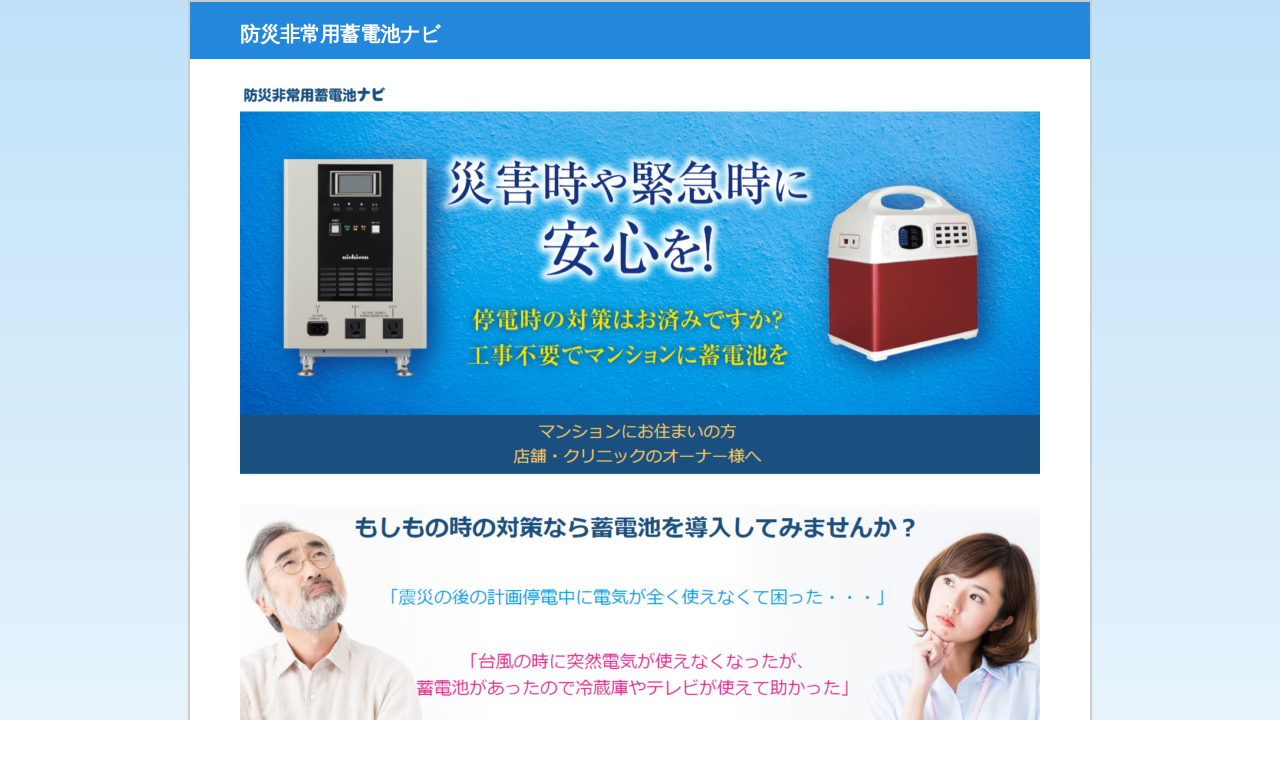

--- FILE ---
content_type: text/html; charset=UTF-8
request_url: https://tenataruramu.com/archives/548/
body_size: 5291
content:
<!DOCTYPE html>
<html lang="ja">
	<head>
		<meta charset="utf-8" />
		<meta name="keywords" content=" 日記" />
		<meta name="description" content=" &raquo; 防災非常用蓄電池ナビ" />
		<title>防災非常用蓄電池ナビ ｜ 日記</title>
		<link rel="stylesheet" href="https://tenataruramu.com/wp-content/themes/ppc/style.css">
	<style id='global-styles-inline-css' type='text/css'>
:root{--wp--preset--aspect-ratio--square: 1;--wp--preset--aspect-ratio--4-3: 4/3;--wp--preset--aspect-ratio--3-4: 3/4;--wp--preset--aspect-ratio--3-2: 3/2;--wp--preset--aspect-ratio--2-3: 2/3;--wp--preset--aspect-ratio--16-9: 16/9;--wp--preset--aspect-ratio--9-16: 9/16;--wp--preset--color--black: #000000;--wp--preset--color--cyan-bluish-gray: #abb8c3;--wp--preset--color--white: #ffffff;--wp--preset--color--pale-pink: #f78da7;--wp--preset--color--vivid-red: #cf2e2e;--wp--preset--color--luminous-vivid-orange: #ff6900;--wp--preset--color--luminous-vivid-amber: #fcb900;--wp--preset--color--light-green-cyan: #7bdcb5;--wp--preset--color--vivid-green-cyan: #00d084;--wp--preset--color--pale-cyan-blue: #8ed1fc;--wp--preset--color--vivid-cyan-blue: #0693e3;--wp--preset--color--vivid-purple: #9b51e0;--wp--preset--gradient--vivid-cyan-blue-to-vivid-purple: linear-gradient(135deg,rgb(6,147,227) 0%,rgb(155,81,224) 100%);--wp--preset--gradient--light-green-cyan-to-vivid-green-cyan: linear-gradient(135deg,rgb(122,220,180) 0%,rgb(0,208,130) 100%);--wp--preset--gradient--luminous-vivid-amber-to-luminous-vivid-orange: linear-gradient(135deg,rgb(252,185,0) 0%,rgb(255,105,0) 100%);--wp--preset--gradient--luminous-vivid-orange-to-vivid-red: linear-gradient(135deg,rgb(255,105,0) 0%,rgb(207,46,46) 100%);--wp--preset--gradient--very-light-gray-to-cyan-bluish-gray: linear-gradient(135deg,rgb(238,238,238) 0%,rgb(169,184,195) 100%);--wp--preset--gradient--cool-to-warm-spectrum: linear-gradient(135deg,rgb(74,234,220) 0%,rgb(151,120,209) 20%,rgb(207,42,186) 40%,rgb(238,44,130) 60%,rgb(251,105,98) 80%,rgb(254,248,76) 100%);--wp--preset--gradient--blush-light-purple: linear-gradient(135deg,rgb(255,206,236) 0%,rgb(152,150,240) 100%);--wp--preset--gradient--blush-bordeaux: linear-gradient(135deg,rgb(254,205,165) 0%,rgb(254,45,45) 50%,rgb(107,0,62) 100%);--wp--preset--gradient--luminous-dusk: linear-gradient(135deg,rgb(255,203,112) 0%,rgb(199,81,192) 50%,rgb(65,88,208) 100%);--wp--preset--gradient--pale-ocean: linear-gradient(135deg,rgb(255,245,203) 0%,rgb(182,227,212) 50%,rgb(51,167,181) 100%);--wp--preset--gradient--electric-grass: linear-gradient(135deg,rgb(202,248,128) 0%,rgb(113,206,126) 100%);--wp--preset--gradient--midnight: linear-gradient(135deg,rgb(2,3,129) 0%,rgb(40,116,252) 100%);--wp--preset--font-size--small: 13px;--wp--preset--font-size--medium: 20px;--wp--preset--font-size--large: 36px;--wp--preset--font-size--x-large: 42px;--wp--preset--spacing--20: 0.44rem;--wp--preset--spacing--30: 0.67rem;--wp--preset--spacing--40: 1rem;--wp--preset--spacing--50: 1.5rem;--wp--preset--spacing--60: 2.25rem;--wp--preset--spacing--70: 3.38rem;--wp--preset--spacing--80: 5.06rem;--wp--preset--shadow--natural: 6px 6px 9px rgba(0, 0, 0, 0.2);--wp--preset--shadow--deep: 12px 12px 50px rgba(0, 0, 0, 0.4);--wp--preset--shadow--sharp: 6px 6px 0px rgba(0, 0, 0, 0.2);--wp--preset--shadow--outlined: 6px 6px 0px -3px rgb(255, 255, 255), 6px 6px rgb(0, 0, 0);--wp--preset--shadow--crisp: 6px 6px 0px rgb(0, 0, 0);}:where(.is-layout-flex){gap: 0.5em;}:where(.is-layout-grid){gap: 0.5em;}body .is-layout-flex{display: flex;}.is-layout-flex{flex-wrap: wrap;align-items: center;}.is-layout-flex > :is(*, div){margin: 0;}body .is-layout-grid{display: grid;}.is-layout-grid > :is(*, div){margin: 0;}:where(.wp-block-columns.is-layout-flex){gap: 2em;}:where(.wp-block-columns.is-layout-grid){gap: 2em;}:where(.wp-block-post-template.is-layout-flex){gap: 1.25em;}:where(.wp-block-post-template.is-layout-grid){gap: 1.25em;}.has-black-color{color: var(--wp--preset--color--black) !important;}.has-cyan-bluish-gray-color{color: var(--wp--preset--color--cyan-bluish-gray) !important;}.has-white-color{color: var(--wp--preset--color--white) !important;}.has-pale-pink-color{color: var(--wp--preset--color--pale-pink) !important;}.has-vivid-red-color{color: var(--wp--preset--color--vivid-red) !important;}.has-luminous-vivid-orange-color{color: var(--wp--preset--color--luminous-vivid-orange) !important;}.has-luminous-vivid-amber-color{color: var(--wp--preset--color--luminous-vivid-amber) !important;}.has-light-green-cyan-color{color: var(--wp--preset--color--light-green-cyan) !important;}.has-vivid-green-cyan-color{color: var(--wp--preset--color--vivid-green-cyan) !important;}.has-pale-cyan-blue-color{color: var(--wp--preset--color--pale-cyan-blue) !important;}.has-vivid-cyan-blue-color{color: var(--wp--preset--color--vivid-cyan-blue) !important;}.has-vivid-purple-color{color: var(--wp--preset--color--vivid-purple) !important;}.has-black-background-color{background-color: var(--wp--preset--color--black) !important;}.has-cyan-bluish-gray-background-color{background-color: var(--wp--preset--color--cyan-bluish-gray) !important;}.has-white-background-color{background-color: var(--wp--preset--color--white) !important;}.has-pale-pink-background-color{background-color: var(--wp--preset--color--pale-pink) !important;}.has-vivid-red-background-color{background-color: var(--wp--preset--color--vivid-red) !important;}.has-luminous-vivid-orange-background-color{background-color: var(--wp--preset--color--luminous-vivid-orange) !important;}.has-luminous-vivid-amber-background-color{background-color: var(--wp--preset--color--luminous-vivid-amber) !important;}.has-light-green-cyan-background-color{background-color: var(--wp--preset--color--light-green-cyan) !important;}.has-vivid-green-cyan-background-color{background-color: var(--wp--preset--color--vivid-green-cyan) !important;}.has-pale-cyan-blue-background-color{background-color: var(--wp--preset--color--pale-cyan-blue) !important;}.has-vivid-cyan-blue-background-color{background-color: var(--wp--preset--color--vivid-cyan-blue) !important;}.has-vivid-purple-background-color{background-color: var(--wp--preset--color--vivid-purple) !important;}.has-black-border-color{border-color: var(--wp--preset--color--black) !important;}.has-cyan-bluish-gray-border-color{border-color: var(--wp--preset--color--cyan-bluish-gray) !important;}.has-white-border-color{border-color: var(--wp--preset--color--white) !important;}.has-pale-pink-border-color{border-color: var(--wp--preset--color--pale-pink) !important;}.has-vivid-red-border-color{border-color: var(--wp--preset--color--vivid-red) !important;}.has-luminous-vivid-orange-border-color{border-color: var(--wp--preset--color--luminous-vivid-orange) !important;}.has-luminous-vivid-amber-border-color{border-color: var(--wp--preset--color--luminous-vivid-amber) !important;}.has-light-green-cyan-border-color{border-color: var(--wp--preset--color--light-green-cyan) !important;}.has-vivid-green-cyan-border-color{border-color: var(--wp--preset--color--vivid-green-cyan) !important;}.has-pale-cyan-blue-border-color{border-color: var(--wp--preset--color--pale-cyan-blue) !important;}.has-vivid-cyan-blue-border-color{border-color: var(--wp--preset--color--vivid-cyan-blue) !important;}.has-vivid-purple-border-color{border-color: var(--wp--preset--color--vivid-purple) !important;}.has-vivid-cyan-blue-to-vivid-purple-gradient-background{background: var(--wp--preset--gradient--vivid-cyan-blue-to-vivid-purple) !important;}.has-light-green-cyan-to-vivid-green-cyan-gradient-background{background: var(--wp--preset--gradient--light-green-cyan-to-vivid-green-cyan) !important;}.has-luminous-vivid-amber-to-luminous-vivid-orange-gradient-background{background: var(--wp--preset--gradient--luminous-vivid-amber-to-luminous-vivid-orange) !important;}.has-luminous-vivid-orange-to-vivid-red-gradient-background{background: var(--wp--preset--gradient--luminous-vivid-orange-to-vivid-red) !important;}.has-very-light-gray-to-cyan-bluish-gray-gradient-background{background: var(--wp--preset--gradient--very-light-gray-to-cyan-bluish-gray) !important;}.has-cool-to-warm-spectrum-gradient-background{background: var(--wp--preset--gradient--cool-to-warm-spectrum) !important;}.has-blush-light-purple-gradient-background{background: var(--wp--preset--gradient--blush-light-purple) !important;}.has-blush-bordeaux-gradient-background{background: var(--wp--preset--gradient--blush-bordeaux) !important;}.has-luminous-dusk-gradient-background{background: var(--wp--preset--gradient--luminous-dusk) !important;}.has-pale-ocean-gradient-background{background: var(--wp--preset--gradient--pale-ocean) !important;}.has-electric-grass-gradient-background{background: var(--wp--preset--gradient--electric-grass) !important;}.has-midnight-gradient-background{background: var(--wp--preset--gradient--midnight) !important;}.has-small-font-size{font-size: var(--wp--preset--font-size--small) !important;}.has-medium-font-size{font-size: var(--wp--preset--font-size--medium) !important;}.has-large-font-size{font-size: var(--wp--preset--font-size--large) !important;}.has-x-large-font-size{font-size: var(--wp--preset--font-size--x-large) !important;}
/*# sourceURL=global-styles-inline-css */
</style>
</head>

	<body>
		<div id="main" role="main">

<style>
	body {
					background: linear-gradient(to bottom, #c0e2f9, #ffffff, #ffffff);
			background: -moz-linear-gradient(top, #c0e2f9 0%, #ffffff 50%);
			background: -webkit-gradient(linear, left top, left bottom, color-stop(0, #c0e2f9), color-stop(0.5, #ffffff));
			}

	header {
		background-color: #2388db;
		color: #ffffff;
		padding: 10px 20px;
		margin-bottom: 20px;
	}

	header h1 {
		margin: 0 auto;
		padding: 0;
		width: 900px;
	}

	header a {
		color: #ffffff;
		font-size: 20px;
		margin: 0 0 0 30px;
	}

	#contents {
		padding: 0 0 30px 0;
	}

	#thumb-block {
		text-align: center;
		margin: 0 0 30px 0;
	}

	#thumb-block a {
		overflow:hidden;
		outline:none;
	}

	#btn-block {
		text-align: center;
		margin: 0 0 40px 0;
	}

	#btn {
		border-radius: 25px;
		-moz-border-radius: 25px;
		-webkit-border-radius: 25px;
		color: #ffffff;
		background: linear-gradient(to bottom, #eee 0%, #2388db 50%, #1055a8 51%, #2388db 100%);
		background: -moz-linear-gradient(top, #eee 0%, #2388db 50%, #1055a8 51%, #2388db 100%);
		background: -webkit-gradient(linear, left top, left bottom, color-stop(0, #eee), color-stop(0.5, #2388db), color-stop(0.51, #1055a8), color-stop(1, #2388db));
		text-decoration: none;
	}

	.btn-1 {
		font-size: 16px;
		padding: 10px 20px;
	}

	.btn-2 {
		font-size: 20px;
		padding: 15px 40px;
	}

	.btn-3 {
		font-size: 28px;
		padding: 15px 150px;
	}

	#btn:hover {
		background: linear-gradient(to bottom, #2388db 0%, #1055a8 50%, #2388db 51%, #eee 100%);
		background: -moz-linear-gradient(top, #2388db 0%, #1055a8 50%, #2388db 51%, #eee 100%);
		background: -webkit-gradient(linear, left top, left bottom, color-stop(0, #2388db), color-stop(0.5, #1055a8), color-stop(0.51, #2388db), color-stop(1, #eee));
	}

	#info-block {
		margin: 0 0 30px 0;
	}

	#tbl-info {
		border-collapse: collapse;
		font-size: 14px;
		margin: 0 auto;
		width: 800px;
	}

	#tbl-info th {
		background: linear-gradient(to bottom, #fff, #eee);
		background: -moz-linear-gradient(top, #fff 0%, #eee 100%);
		background: -webkit-gradient(linear, left top, left bottom, color-stop(0, #fff), color-stop(1, #eee));
		border: solid 1px #ccc;
		font-weight: normal;
		padding: 5px 0;
		text-align: center;
		width: 120px;
	}

	#tbl-info td {
		border: solid 1px #ccc;
		padding: 5px;
	}

	.sub-head {
		background-color: #2388db;
		border-radius: 5px;
		-moz-border-radius: 5px;
		-webkit-border-radius: 5px;
		color: #ffffff;
		font-size: 18px;
		margin: 0 auto;
		padding: 5px 15px;
		width: 770px;
	}

	#other-items {
		padding: 10px 0 0 50px;
		margin: 0 auto;
		width: 800px;
	}

	.categories ul {
		margin: 0 auto;
		padding: 10px 0 0 5px;
		width: 800px;
	}

	.categories ul:after {
		content: ".";
		display: block;
		height: 0;
		clear: both;
		visibility: hidden;
	}

	.cat-item {
		float: left;
		border: 1px solid #ccc;
		list-style: none;
		margin: 0;
		padding: 10px;
		width: 242px;
	}

	.cat-item a {
		padding: 0 0 0 25px;
		position: relative;
		text-decoration: none;
	}

	.cat-item a:before {
		display: block;
		content: "";
		position: absolute;
		-webkit-transform: rotate(45deg);
		transform: rotate(45deg);
		top: 50%;
		left: 10px;
		width: 8px;
		height: 8px;
		margin-top: -4px;
		background-color: #2388db;
	}
</style>

<div id="contents">
	<header>
		<h1>
			<a href="https://px.a8.net/svt/ejp?a8mat=3BBGWP+ENI2R6+4HA4+60H7L">
				防災非常用蓄電池ナビ			</a>
		</h1>
	</header>
	<div id="thumb-block">
		<a href="https://px.a8.net/svt/ejp?a8mat=3BBGWP+ENI2R6+4HA4+60H7L">
			<img width="800" height="1163" src="https://tenataruramu.com/wp-content/uploads/2020/04/screenshot-portable-chikudenchi.com-2020.04.25-16_45_49-800x1163.png" class="attachment-main size-main wp-post-image" alt="" decoding="async" fetchpriority="high" srcset="https://tenataruramu.com/wp-content/uploads/2020/04/screenshot-portable-chikudenchi.com-2020.04.25-16_45_49-800x1163.png 800w, https://tenataruramu.com/wp-content/uploads/2020/04/screenshot-portable-chikudenchi.com-2020.04.25-16_45_49-206x300.png 206w, https://tenataruramu.com/wp-content/uploads/2020/04/screenshot-portable-chikudenchi.com-2020.04.25-16_45_49-704x1024.png 704w, https://tenataruramu.com/wp-content/uploads/2020/04/screenshot-portable-chikudenchi.com-2020.04.25-16_45_49-768x1117.png 768w, https://tenataruramu.com/wp-content/uploads/2020/04/screenshot-portable-chikudenchi.com-2020.04.25-16_45_49-1056x1536.png 1056w, https://tenataruramu.com/wp-content/uploads/2020/04/screenshot-portable-chikudenchi.com-2020.04.25-16_45_49.png 1357w" sizes="(max-width: 800px) 100vw, 800px" />		</a>
	</div>
	<div id="btn-block">
		<a class="btn-3" id="btn" href="https://px.a8.net/svt/ejp?a8mat=3BBGWP+ENI2R6+4HA4+60H7L">
			公式サイトはこちら		</a>
	</div>
	<div id="info-block">
		<table id="tbl-info">
			<tbody>
				<tr>
					<th>
						商品名
					</th>
					<td>
						防災非常用蓄電池ナビ					</td>
					<th>
						商品カテゴリ
					</th>
					<td>
						<a href="https://tenataruramu.com/archives/category/%e3%82%a4%e3%83%b3%e3%83%86%e3%83%aa%e3%82%a2%ef%bd%a5%e6%9a%ae%e3%82%89%e3%81%97%ef%bd%a5%e9%80%9a%e4%bf%a1/" rel="category tag">インテリア･暮らし･通信</a>					</td>
				</tr>
				<tr>
					<th>
						商品説明
					</th>
					<td colspan="3">
						・工事不要のため一般住宅やマンション、店舗、かかりつけ病院など場所を選ばない<br>
・届いてすぐ使用可能<br>
・気軽に災害時の停電対策が可能<br>
・非常時の対策として蓄電池の需要がUP<br>
・弊社は蓄電池の設置・施工、下記実績多数<br>
※Panasonic 2018年度太陽光施工実績第一位、SHARP 2018年度優良特約店 太陽光施工実績第一位<br>
　実績10,000件超<br><br>
<a href="https://px.a8.net/svt/ejp?a8mat=3BBGWP+ENI2R6+4HA4+60H7L" rel="nofollow">
<img border="0" width="468" height="60" alt="" src="https://www26.a8.net/svt/bgt?aid=200409433886&wid=001&eno=01&mid=s00000020902001010000&mc=1"></a>
<img border="0" width="1" height="1" src="https://www15.a8.net/0.gif?a8mat=3BBGWP+ENI2R6+4HA4+60H7L" alt="">
					</td>
				</tr>
			</tbody>
		</table>
	</div>

			<h2 class="sub-head">関連商品</h2>
		<div id="other-items">
							<div class="post">
					<p class="post-img">
						<a href="http://tenataruramu.com/?p=111">
							<img width="150" height="150" src="https://tenataruramu.com/wp-content/uploads/2020/04/screenshot-pay.quocard.jp-2020.04.16-16_38_31-250x250.jpg" class="attachment-thumb size-thumb wp-post-image" alt="" decoding="async" srcset="https://tenataruramu.com/wp-content/uploads/2020/04/screenshot-pay.quocard.jp-2020.04.16-16_38_31-250x250.jpg 250w, https://tenataruramu.com/wp-content/uploads/2020/04/screenshot-pay.quocard.jp-2020.04.16-16_38_31-150x150.jpg 150w" sizes="(max-width: 150px) 100vw, 150px" />						</a>
					</p>
					<p class="post-title">
						<a href="http://tenataruramu.com/?p=111">
							QUOカードPay						</a>
					</p>
					<p class="post-cat">
						(
						インテリア･暮らし･通信						)
					</p>
				</div>
							<div class="post">
					<p class="post-img">
						<a href="http://tenataruramu.com/?p=777">
							<img width="150" height="150" src="https://tenataruramu.com/wp-content/uploads/2020/04/DoriDori-250x250.png" class="attachment-thumb size-thumb wp-post-image" alt="" decoding="async" srcset="https://tenataruramu.com/wp-content/uploads/2020/04/DoriDori-250x250.png 250w, https://tenataruramu.com/wp-content/uploads/2020/04/DoriDori-150x150.png 150w" sizes="(max-width: 150px) 100vw, 150px" />						</a>
					</p>
					<p class="post-title">
						<a href="http://tenataruramu.com/?p=777">
							DoriDori						</a>
					</p>
					<p class="post-cat">
						(
						インテリア･暮らし･通信						)
					</p>
				</div>
							<div class="post">
					<p class="post-img">
						<a href="http://tenataruramu.com/?p=687">
							<img width="150" height="150" src="https://tenataruramu.com/wp-content/uploads/2020/04/プリント革命-250x250.png" class="attachment-thumb size-thumb wp-post-image" alt="" decoding="async" srcset="https://tenataruramu.com/wp-content/uploads/2020/04/プリント革命-250x250.png 250w, https://tenataruramu.com/wp-content/uploads/2020/04/プリント革命-150x150.png 150w" sizes="(max-width: 150px) 100vw, 150px" />						</a>
					</p>
					<p class="post-title">
						<a href="http://tenataruramu.com/?p=687">
							プリント革命						</a>
					</p>
					<p class="post-cat">
						(
						インテリア･暮らし･通信						)
					</p>
				</div>
							<div class="post">
					<p class="post-img">
						<a href="http://tenataruramu.com/?p=473">
							<img width="150" height="150" src="https://tenataruramu.com/wp-content/uploads/2020/04/お名前-250x250.png" class="attachment-thumb size-thumb wp-post-image" alt="" decoding="async" srcset="https://tenataruramu.com/wp-content/uploads/2020/04/お名前-250x250.png 250w, https://tenataruramu.com/wp-content/uploads/2020/04/お名前-150x150.png 150w" sizes="(max-width: 150px) 100vw, 150px" />						</a>
					</p>
					<p class="post-title">
						<a href="http://tenataruramu.com/?p=473">
							お名前.com						</a>
					</p>
					<p class="post-cat">
						(
						インテリア･暮らし･通信						)
					</p>
				</div>
					</div>
	
	<li class="categories"><h2 class="sub-head">カテゴリ</h2><ul>	<li class="cat-item cat-item-15"><a href="https://tenataruramu.com/archives/category/%e3%82%a4%e3%83%b3%e3%83%86%e3%83%aa%e3%82%a2%ef%bd%a5%e6%9a%ae%e3%82%89%e3%81%97%ef%bd%a5%e9%80%9a%e4%bf%a1/">インテリア･暮らし･通信</a>
</li>
	<li class="cat-item cat-item-27"><a href="https://tenataruramu.com/archives/category/%e3%82%b1%e3%83%bc%e3%82%ad%e3%83%bb%e3%83%87%e3%82%b6%e3%83%bc%e3%83%88%ef%bc%88%e5%ae%85%e9%85%8d%ef%bc%89/">ケーキ・デザート（宅配）</a>
</li>
	<li class="cat-item cat-item-7"><a href="https://tenataruramu.com/archives/category/%e3%82%b3%e3%82%b9%e3%83%a1%e3%83%bb%e3%82%b9%e3%82%ad%e3%83%b3%ef%bd%a5%e3%83%9c%e3%83%87%e3%82%a3%ef%bd%a5%e3%83%98%e3%82%a2%e3%82%b1%e3%82%a2/">コスメ・スキン･ボディ･ヘアケア</a>
</li>
	<li class="cat-item cat-item-4"><a href="https://tenataruramu.com/archives/category/%e3%83%9a%e3%83%83%e3%83%88%e5%95%86%e5%93%81%ef%bc%88%e9%a3%9f%e5%93%81%ef%bc%89/">ペット商品（食品）</a>
</li>
	<li class="cat-item cat-item-17"><a href="https://tenataruramu.com/archives/category/%e5%8a%a0%e5%b7%a5%e9%a3%9f%e5%93%81%ef%bc%88%e5%81%a5%e5%ba%b7%e3%83%bb%e7%be%8e%e5%ae%b9%ef%bc%89/">加工食品（健康・美容）</a>
</li>
	<li class="cat-item cat-item-9"><a href="https://tenataruramu.com/archives/category/%e5%ae%85%e9%85%8d%e3%83%bb%e5%81%a5%e5%ba%b7%e9%a3%9f%e5%93%81%ef%bc%88%e7%be%8e%e5%ae%b9%e9%a3%9f%e5%93%81%ef%bc%89/">宅配・健康食品（美容･食品）</a>
</li>
	<li class="cat-item cat-item-1"><a href="https://tenataruramu.com/archives/category/%e6%97%85%e8%a1%8c%e3%83%bb%e3%83%ac%e3%82%b9%e3%83%88%e3%83%a9%e3%83%b3/">旅行・レストラン</a>
</li>
	<li class="cat-item cat-item-23"><a href="https://tenataruramu.com/archives/category/%e7%94%9f%e9%ae%ae%e9%a3%9f%e5%93%81/">生鮮食品</a>
</li>
	<li class="cat-item cat-item-25"><a href="https://tenataruramu.com/archives/category/%e7%b7%8f%e5%90%88%e3%82%b0%e3%83%ab%e3%83%a1%ef%bd%a5%e9%a3%9f%e5%93%81/">総合(グルメ･食品)</a>
</li>
	<li class="cat-item cat-item-11"><a href="https://tenataruramu.com/archives/category/%e7%b7%8f%e5%90%88%e9%80%9a%e8%b2%a9%e3%83%bb%e3%83%a2%e3%83%bc%e3%83%ab%e3%83%bb%e7%99%be%e8%b2%a8%e5%ba%97/">総合通販・モール・百貨店</a>
</li>
	<li class="cat-item cat-item-20"><a href="https://tenataruramu.com/archives/category/%e7%be%8e%e5%ae%b9%e3%83%bb%e5%81%a5%e5%ba%b7%e3%82%b0%e3%83%83%e3%82%ba/">美容・健康グッズ</a>
</li>
	<li class="cat-item cat-item-28"><a href="https://tenataruramu.com/archives/category/%e9%a3%b2%e6%96%99%e3%83%bb%e6%b0%b4%e3%83%bb%e3%82%a6%e3%82%a9%e3%83%bc%e3%82%bf%e3%83%bc%e3%82%b5%e3%83%bc%e3%83%90%e3%83%bc/">飲料・水・ウォーターサーバー</a>
</li>
</ul></li>
	<div class="law">
		<a href="?p=law">特定商取引法に基づく記述</a>
	</div>
</div>


		</div><!-- #main -->

		<footer id="footer">
			<address>
				&copy; 2026 日記. All rights reserved. </p>
			</address>
		</footer>

		<script type="speculationrules">
{"prefetch":[{"source":"document","where":{"and":[{"href_matches":"/*"},{"not":{"href_matches":["/wp-*.php","/wp-admin/*","/wp-content/uploads/*","/wp-content/*","/wp-content/plugins/*","/wp-content/themes/ppc/*","/*\\?(.+)"]}},{"not":{"selector_matches":"a[rel~=\"nofollow\"]"}},{"not":{"selector_matches":".no-prefetch, .no-prefetch a"}}]},"eagerness":"conservative"}]}
</script>

	</body>
</html> 